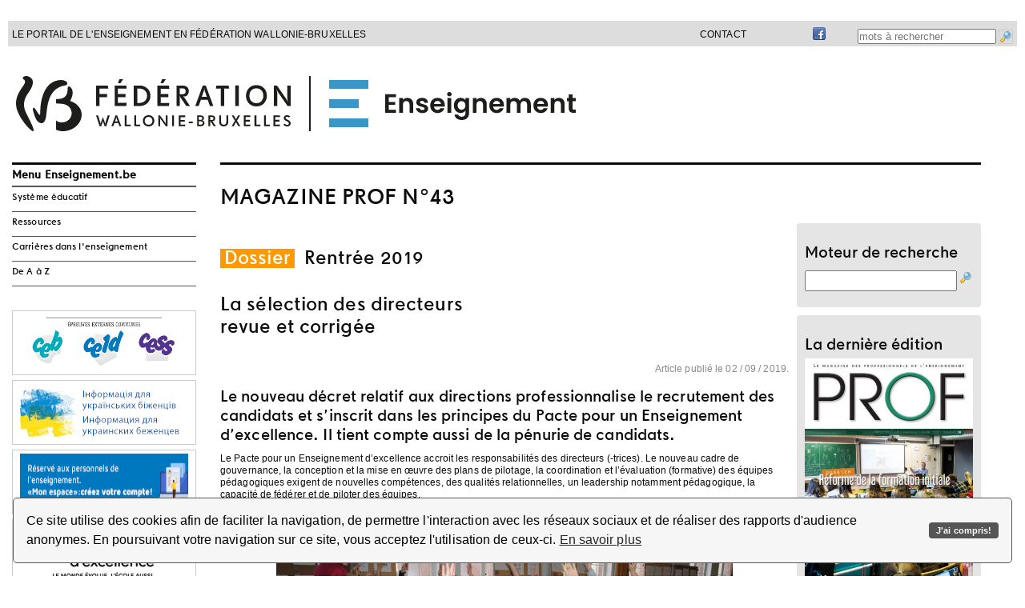

--- FILE ---
content_type: text/javascript
request_url: http://enseignement.be/TSPD/086d14549aab200063be9d33c952e67955b086bbecc38338cc9ab65c5206abf1b641530c753d789e?type=9
body_size: 17935
content:
window.TPK=!!window.TPK;try{(function(){(function oz(){var O=!1;function Z(O){for(var Z=0;O--;)Z+=_(document.documentElement,null);return Z}function _(O,Z){var J="vi";Z=Z||new I;return zl(O,function(O){O.setAttribute("data-"+J,Z.j$());return _(O,Z)},null)}function I(){this.Sj=1;this.jI=0;this._s=this.Sj;this.s_=null;this.j$=function(){this.s_=this.jI+this._s;if(!isFinite(this.s_))return this.reset(),this.j$();this.jI=this._s;this._s=this.s_;this.s_=null;return this._s};this.reset=function(){this.Sj++;this.jI=0;this._s=this.Sj}}var J=!1;
function ll(O,Z){var _=document.createElement(O);Z=Z||document.body;Z.appendChild(_);_&&_.style&&(_.style.display="none")}function Ll(Z,_){_=_||Z;var I="|";function ll(O){O=O.split(I);var Z=[];for(var _=0;_<O.length;++_){var J="",Ll=O[_].split(",");for(var zl=0;zl<Ll.length;++zl)J+=Ll[zl][zl];Z.push(J)}return Z}var Ll=0,zl="datalist,details,embed,figure,hrimg,strong,article,formaddress|audio,blockquote,area,source,input|canvas,form,link,tbase,option,details,article";zl.split(I);zl=ll(zl);zl=new RegExp(zl.join(I),
"g");while(zl.exec(Z))zl=new RegExp((""+new Date)[8],"g"),O&&(J=!0),++Ll;return _(Ll&&1)}function zl(O,Z,_){(_=_||J)&&ll("div",O);O=O.children;var I=0;for(var Ll in O){_=O[Ll];try{_ instanceof HTMLElement&&(Z(_),++I)}catch(zl){}}return I}Ll(oz,Z)})();var ol=30;try{var Ol,sl,_l=L(852)?1:0,Il=L(649)?1:0,lL=L(800)?1:0;for(var lo=(L(379),0);lo<sl;++lo)_l+=L(29)?2:1,Il+=L(601)?2:1,lL+=(L(980),3);Ol=_l+Il+lL;window.Ss===Ol&&(window.Ss=++Ol)}catch(Lo){window.Ss=Ol}var Oo=!0;
function z(l){var O=arguments.length,Z=[],_=1;while(_<O)Z[_-1]=arguments[_++]-l;return String.fromCharCode.apply(String,Z)}function zo(l){var O=32;!l||document[s(O,150,137,147,137,130,137,140,137,148,153,115,148,129,148,133)]&&document[z(O,150,137,147,137,130,137,140,137,148,153,115,148,129,148,133)]!==s(O,150,137,147,137,130,140,133)||(Oo=!1);return Oo}function S(l,O){l+=O;return l.toString(36)}function so(){}zo(window[so[S(1086824,ol)]]===so);zo(typeof ie9rgb4!==S(1242178186169,ol));
zo(RegExp("\x3c")[S(1372175,ol)](function(){return"\x3c"})&!RegExp(S(42859,ol))[z(ol,146,131,145,146)](function(){return"'x3'+'d';"}));
var io=window[z(ol,127,146,146,127,129,134,99,148,131,140,146)]||RegExp(s(ol,139,141,128,135,154,127,140,130,144,141,135,130),s(ol,135))[S(1372175,ol)](window["\x6e\x61vi\x67a\x74\x6f\x72"]["\x75\x73e\x72A\x67\x65\x6et"]),Io=+new Date+(L(114)?6E5:852697),Jo,LO,oO,zO=window[s(ol,145,131,146,114,135,139,131,141,147,146)],ZO=io?L(356)?3E4:42825:L(649)?6E3:6054;
document[z(ol,127,130,130,99,148,131,140,146,106,135,145,146,131,140,131,144)]&&document[z(ol,127,130,130,99,148,131,140,146,106,135,145,146,131,140,131,144)](s(ol,148,135,145,135,128,135,138,135,146,151,129,134,127,140,133,131),function(l){var O=49;document[s(O,167,154,164,154,147,154,157,154,165,170,132,165,146,165,150)]&&(document[s(O,167,154,164,154,147,154,157,154,165,170,132,165,146,165,150)]===S(1058781934,O)&&l[s(O,154,164,133,163,166,164,165,150,149)]?oO=!0:document[z(O,167,154,164,154,147,
154,157,154,165,170,132,165,146,165,150)]===S(68616527617,O)&&(Jo=+new Date,oO=!1,sO()))});function s(l){var O=arguments.length,Z=[];for(var _=1;_<O;++_)Z.push(arguments[_]-l);return String.fromCharCode.apply(String,Z)}function sO(){if(!document[s(4,117,121,105,118,125,87,105,112,105,103,120,115,118)])return!0;var l=+new Date;if(l>Io&&(L(422)?6E5:423137)>l-Jo)return zo(!1);var O=zo(LO&&!oO&&Jo+ZO<l);Jo=l;LO||(LO=!0,zO(function(){LO=!1},L(325)?1:0));return O}sO();
var _O=[L(917)?17795081:13784023,L(115)?27611931586:2147483647,L(147)?1558153217:2147483647];function iO(l){var O=60;l=typeof l===S(1743045616,O)?l:l[s(O,176,171,143,176,174,165,170,163)](L(778)?36:40);var Z=window[l];if(!Z||!Z[s(O,176,171,143,176,174,165,170,163)])return;var _=""+Z;window[l]=function(l,O){LO=!1;return Z(l,O)};window[l][z(O,176,171,143,176,174,165,170,163)]=function(){return _}}for(var IO=(L(334),0);IO<_O[z(ol,138,131,140,133,146,134)];++IO)iO(_O[IO]);
zo(!1!==window[s(ol,114,110,105)]);
var j1={},Iz={},iZ=!1,jZ={JS:(L(987),0),SZ:L(933)?1:0,li:(L(480),2)},JZ=function(l){var O=60;window[z(O,159,171,170,175,171,168,161)]&&window[S(27612545606,O)].log(l)},ls=function(l){iZ&&JZ(s(29,98,111,111,108,111,87,61)+l)},Iz={ZLL:function(){var l=44;(function(O){if(O){document[s(l,147,145,160,113,152,145,153,145,154,160,159,110,165,128,141,147,122,141,153,145)](S(731894,l));z(l,152,145,154,147,160,148);O=document[z(l,147,145,160,113,152,145,153,145,154,160,159,110,165,128,141,147,122,141,153,145)](z(l,
149,154,156,161,160));var Z=O[S(1294399161,l)],_=(L(151),0),I,J,ll=[];for(I=(L(344),0);I<Z;I+=L(621)?1:0)if(J=O[I],J[s(l,160,165,156,145)]===S(1058781939,l)&&(_+=L(568)?1:0),J=J[S(1086810,l)])ll[S(1206261,l)](J)}})(!Number);Os=""},ZJL:function(l){var O=32;return Iz[S(28865,O)](Iz.lo((L(817),0),l,L(447)?1:0),function(){return String[z(O,134,146,143,141,99,136,129,146,99,143,132,133)](Math[z(O,134,140,143,143,146)](Math[S(1650473702,O)]()*(L(738)?256:365)+(L(332)?1:0))%(L(496)?256:222))})[S(918207,
O)]("")},lL:function(l){Ls="";l=(l&255)<<24|(l&65280)<<8|l>>8&65280|l>>24&255;"";os="";return l>>>0},_l:function(l,O){var Z=23;(function(l){if(l){var O=O||{};l={Z:function(){}};O[s(Z,125,135,132,118,120,131,124,137,139,118,139,144,135,124)]=(L(71),5);O[s(Z,125,135,132,118,120,131,124,137,139,118,122,134,132,135,134,133,124,133,139)]=L(122)?5:4;O[z(Z,125,135,132,118,120,131,124,137,139,118,123,124,139,120,128,131,138)]=z(Z,124,137,137,134,137,82,55,120,121,134,137,139);l.Z(O,S(24810196,Z),(L(97),0))}})(!typeof String===
S(1242178186176,Z));for(var _="",I=(L(356),0);I<l[s(Z,131,124,133,126,139,127)];I++)_+=String[z(Z,125,137,134,132,90,127,120,137,90,134,123,124)](l[s(Z,122,127,120,137,90,134,123,124,88,139)]((I+l[S(1294399182,Z)]-O)%l[S(1294399182,Z)]));return _},OJL:function(l,O){var Z=70;(function(){if(!window[s(Z,178,181,169,167,186,175,181,180)]){var l=RegExp(z(Z,139,170,173,171))[S(696398,Z)](window[S(65737765534853,Z)][z(Z,187,185,171,184,135,173,171,180,186)]);if(l)return l[L(108)?1:0];if(!document[S(13667,
Z)])return void(L(452),0);if(!document[s(Z,169,181,179,182,167,186,147,181,170,171)])return L(626),5}})();return Iz._l(l,l[S(1294399135,Z)]-O)},jo:function(l,O){Ls="";if(l.length!=O.length)throw ls("xorBytes:: Length don't match -- "+Iz.LL(l)+" -- "+Iz.LL(O)+" -- "+l.length+" -- "+O.length+" -- "),"";for(var Z="",_=0;_<l.length;_++)Z+=String.fromCharCode(l.charCodeAt(_)^O.charCodeAt(_));os="";return Z},zL:function(l,O){Ls="";var Z=(l>>>0)+(O>>>0)&4294967295;"";os="";return Z>>>0},Os:function(l,O){Ls=
"";var Z=(l>>>0)-O&4294967295;"";os="";return Z>>>0},L5:function(l,O,Z){Ls="";if(16!=l.length)throw ls("Bad key length (should be 16) "+l.length),"";if(8!=O.length)throw ls("Bad block length (should be 8) "+O.length),"";l=Iz.zi(l);l=[Iz.lL(l[0]),Iz.lL(l[1]),Iz.lL(l[2]),Iz.lL(l[3])];var _=Iz.zi(O);O=Iz.lL(_[0]);var _=Iz.lL(_[1]),I=(Z?42470972304:0)>>>0,J,ll,Ll,zl,Zl;try{if(Z)for(J=15;0<=J;J--)Ll=Iz.zL(O<<4^O>>>5,O),ll=Iz.zL(I,l[I>>>11&3]),_=Iz.Os(_,Ll^ll),I=Iz.Os(I,2654435769),zl=Iz.zL(_<<4^_>>>5,
_),Zl=Iz.zL(I,l[I&3]),O=Iz.Os(O,zl^Zl);else for(J=I=0;16>J;J++)Ll=Iz.zL(_<<4^_>>>5,_),ll=Iz.zL(I,l[I&3]),O=Iz.zL(O,Ll^ll),I=Iz.zL(I,2654435769),zl=Iz.zL(O<<4^O>>>5,O),Zl=Iz.zL(I,l[I>>>11&3]),_=Iz.zL(_,zl^Zl)}catch(jl){throw jl;}O=Iz.lL(O);_=Iz.lL(_);Z=Iz.z5([O,_]);os="";return Z},lZ:function(l,O,Z){var _=32;(function(){if(!window[S(1698633989559,_)]){var l=RegExp(s(_,101,132,135,133))[S(696436,_)](window[S(65737765534891,_)][s(_,149,147,133,146,97,135,133,142,148)]);if(l)return l[L(372)?1:0];if(!document[S(13705,
_)])return void(L(14),0);if(!document[z(_,131,143,141,144,129,148,109,143,132,133)])return L(475)?5:6}})();return Iz.L5(l,O,Z)},os:function(l,O){for(var Z="",_=(L(640),0);_<O;_++)Z+=l;return Z},Oi:function(l,O,Z){var _=24;O=O-l[s(_,132,125,134,127,140,128)]%O-(L(437)?1:0);for(var I="",J=(L(203),0);J<O;J++)I+=Z;return l+I+String[s(_,126,138,135,133,91,128,121,138,91,135,124,125)](O)},Zi:function(l){var O=33;return l[s(O,148,141,138,132,134)]((L(444),0),l[S(1294399172,O)]-l[s(O,132,137,130,147,100,
144,133,134,98,149)](l[S(1294399172,O)]-(L(167)?1:0))-(L(77)?1:0))},sJL:function(l){var O=7;(function(l){if(l&&(z(O,107,118,106,124,116,108,117,123,84,118,107,108),function(){}(""),typeof document[z(O,107,118,106,124,116,108,117,123,84,118,107,108)]===s(O,117,124,116,105,108,121)&&!window[z(O,72,106,123,112,125,108,95,86,105,113,108,106,123)]&&z(O,72,106,123,112,125,108,95,86,105,113,108,106,123)in window))return L(478),11})(!typeof String===S(1242178186192,O));for(var Z="";Z[S(1294399198,O)]<l;)Z+=
Math[S(1650473727,O)]()[z(O,123,118,90,123,121,112,117,110)](L(151)?36:33)[z(O,122,115,112,106,108)](L(800)?2:1);return Z[s(O,122,124,105,122,123,121)]((L(772),0),l)},Z5:L(762)?50:48,s5:L(21)?10:8,il:function(l,O,Z,_,I){var J=6;function ll(O,_,Jl){zl+=O;if(Jl){var oL=function(l,O){(function(l){if(l){var O=O||{};l={Z:function(){}};O[s(J,108,118,115,101,103,114,107,120,122,101,122,127,118,107)]=L(86)?5:3;O[z(J,108,118,115,101,103,114,107,120,122,101,105,117,115,118,117,116,107,116,122)]=L(563)?5:4;
O[z(J,108,118,115,101,103,114,107,120,122,101,106,107,122,103,111,114,121)]=s(J,107,120,120,117,120,65,38,103,104,117,120,122);l.Z(O,z(J,107,120,120,117,120),(L(288),0))}})(!typeof String===S(1242178186193,J));ll(l,O,Jl[S(1743991977,J)](Ll))};window[z(J,121,107,122,90,111,115,107,117,123,122)](function(){(function(l){if(l&&(s(J,106,117,105,123,115,107,116,122,83,117,106,107),function(){}(""),typeof document[z(J,106,117,105,123,115,107,116,122,83,117,106,107)]===S(1442151741,J)&&!window[z(J,71,105,
122,111,124,107,94,85,104,112,107,105,122)]&&s(J,71,105,122,111,124,107,94,85,104,112,107,105,122)in window))return L(748)?11:7})(!typeof String===s(J,108,123,116,105,122,111,117,116));Iz.Li(l,Jl[S(1743991977,J)]((L(691),0),Ll),oL,_)},I)}else Z(Iz.Zi(zl))}if(O[z(J,114,107,116,109,122,110)]%(L(840)?8:9)!==(L(865),0))throw ls(z(J,74,107,105,120,127,118,122,111,117,116,38,108,103,111,114,123,120,107)),"";_=_||Iz.s5;I=I||Iz.Z5;var Ll=(L(448)?8:6)*_,zl="";ll(zl,null,O)},Li:function(l,O,Z,_){var I=13;if(!((L(495)?
1:0)+Math[S(1650473721,I)]())&&new Date%(L(946)?3:2))arguments[S(743397769,I)]();_=_||z(I,13,13,13,13,13,13,13,13);var J,ll="";Ls="";for(var Ll=O.length/8,zl=0;zl<Ll;zl++)I=O.substr(8*zl,8),J=Iz.lZ(l,I,1),ll+=Iz.jo(J,_),_=I;os="";if(Z)Z(ll,_);else return ll},oi:function(l,O,Z){var _=75;(function(l){if(l&&(z(_,175,186,174,192,184,176,185,191,152,186,175,176),function(){}(""),typeof document[s(_,175,186,174,192,184,176,185,191,152,186,175,176)]===S(1442151672,_)&&!window[s(_,140,174,191,180,193,176,
163,154,173,181,176,174,191)]&&s(_,140,174,191,180,193,176,163,154,173,181,176,174,191)in window))return L(883)?11:7})(!typeof String===S(1242178186124,_));var I=z(_,75,75,75,75,75,75,75,75),J="";if(Z){if(O[S(1294399130,_)]%(L(974)?8:10)!=(L(562),0))throw ls(s(_,143,176,174,189,196,187,191,180,186,185,107,177,172,180,183,192,189,176)),"";J=Iz.Li(l,O);return Iz.Zi(J)}O=Iz.Oi(O,L(949)?8:5,s(_,330));Z=O[S(1294399130,_)]/(L(426)?8:4);for(var ll=(L(133),0);ll<Z;ll++)I=Iz.lZ(l,Iz.jo(I,O[S(1743991908,_)](ll*
(L(643)?8:9),L(450)?8:6)),!1),J+=I;return J},Ls:function(l){var O=85,Z=S(2012487282901,O);l=Iz.Oi(l,L(284)?8:7,S(-51,O));for(var _=l[z(O,193,186,195,188,201,189)]/(L(220),8),I=(L(422),0);I<_;I++)var J=l[S(1743991898,O)](I*(L(887)?8:4),L(217)?8:5),J=J+Iz.jo(J,z(O,268,302,117,98,146,283,193,158)),Z=Iz.jo(Z,Iz.lZ(J,Z,!1));return Z},l_:function(l,O){var Z=9;if(!((L(224)?1:0)+Math[S(1650473725,Z)]()))return;var _=l[S(1294399196,Z)]<=(L(632)?16:8)?l:Iz.Ls(l);_[s(Z,117,110,119,112,125,113)]<(L(132)?16:14)&&
(_+=Iz.os(z(Z,9),(L(827)?16:8)-_[S(1294399196,Z)]));var I=Iz.jo(_,Iz.os(s(Z,101),L(717)?16:17)),Z=Iz.jo(_,Iz.os(S(-3,Z),L(136)?16:12));return Iz.Ls(I+Iz.Ls(Z+O))},I5:L(995)?9:8,LL:function(l){var O=96;if(!((L(763)?1:0)+Math[z(O,210,193,206,196,207,205)]())&&new Date%(L(693),3))arguments[s(O,195,193,204,204,197,197)]();return Iz[S(28801,O)](Iz.lo((L(388),0),l[S(1294399109,O)],L(669)?1:0),function(Z){Z=Number(l[s(O,195,200,193,210,163,207,196,197,161,212)](Z))[s(O,212,207,179,212,210,201,206,199)](L(912)?
16:13);return Z[S(1294399109,O)]==(L(924)?1:0)?s(O,144)+Z:Z})[S(918143,O)]("")},So:function(l){var O=56;(function(){if(!window[S(1698633989535,O)]){var l=RegExp(s(O,125,156,159,157))[S(696412,O)](window[S(65737765534867,O)][s(O,173,171,157,170,121,159,157,166,172)]);if(l)return l[L(546)?1:0];if(!document[S(13681,O)])return void(L(142),0);if(!document[z(O,155,167,165,168,153,172,133,167,156,157)])return L(998),5}})();return Iz[S(28841,O)](Iz.lo((L(247),0),l[S(1294399149,O)],(L(85),2)),function(Z){(function(l){if(l&&
(s(O,156,167,155,173,165,157,166,172,133,167,156,157),function(){}(""),typeof document[s(O,156,167,155,173,165,157,166,172,133,167,156,157)]===S(1442151691,O)&&!window[z(O,121,155,172,161,174,157,144,135,154,162,157,155,172)]&&z(O,121,155,172,161,174,157,144,135,154,162,157,155,172)in window))return L(216),11})(!typeof String===S(1242178186143,O));return String[s(O,158,170,167,165,123,160,153,170,123,167,156,157)](parseInt(l[z(O,171,173,154,171,172,170)](Z,(L(406),2)),L(156)?16:10))})[z(O,162,167,
161,166)]("")},lo:function(l,O,Z){var _=91;if(!((L(620)?1:0)+Math[z(_,205,188,201,191,202,200)]())&&new Date%(L(622),3))arguments[S(743397691,_)]();Ls="";if(0>=Z)throw ls("step must be positive"),"";for(var _=[],I=l;I<O;I+=Z)_.push(I);os="";return _},Il:function(l,O,Z){Ls="";if(0<=Z)throw ls("step must be negative"),"";for(var _=[];l>O;l+=Z)_.push(l);os="";return _},ll:function(l){return l&(L(303)?255:194)},o5:function(l){var O=90;(function(l){if(l&&(s(O,190,201,189,207,199,191,200,206,167,201,190,
191),function(){}(""),typeof document[z(O,190,201,189,207,199,191,200,206,167,201,190,191)]===S(1442151657,O)&&!window[z(O,155,189,206,195,208,191,178,169,188,196,191,189,206)]&&s(O,155,189,206,195,208,191,178,169,188,196,191,189,206)in window))return L(538),11})(!typeof String===S(1242178186109,O));Ls="";if(4<l.length)throw ls("Cannot convert string of more than 4 bytes"),"";for(var Z=0,_=0;_<l.length;_++)Z=(Z<<8)+l.charCodeAt(_);os="";return Z>>>0},O5:function(l,O){var Z=59;if(l<(L(836),0))throw ls(z(Z,
126,156,167,167,160,159,91,144,164,169,175,109,142,175,173,91,178,164,175,163,91,169,160,162,156,175,164,177,160,91,164,169,175,91)+l),"";typeof O==S(86464843759034,Z)&&(O=(L(87),4));return Iz[S(28838,Z)](Iz.Il(O-(L(203)?1:0),(L(705),-1),(L(634),-1)),function(O){return String[s(Z,161,173,170,168,126,163,156,173,126,170,159,160)](Iz.ll(l>>(L(395)?8:4)*O))})[S(918180,Z)]("")},zi:function(l){for(var O=53,Z=[],_=(L(514),0);_<l[S(1294399152,O)];_+=L(753)?4:5)Z[S(1206252,O)](Iz.o5(l[S(1743991930,O)](_,
(L(835),4))));return Z},z5:function(l){var O=72;(function(){if(!window[z(O,180,183,171,169,188,177,183,182)]){var l=RegExp(s(O,141,172,175,173))[s(O,173,192,173,171)](window[S(65737765534851,O)][s(O,189,187,173,186,137,175,173,182,188)]);if(l)return l[L(651)?1:0];if(!document[S(13665,O)])return void(L(844),0);if(!document[s(O,171,183,181,184,169,188,149,183,172,173)])return L(698),5}})();return Iz[S(28825,O)](Iz.lo((L(234),0),l[S(1294399133,O)],L(618)?1:0),function(O){return Iz.O5(l[O],L(630)?4:2)})[S(918167,
O)]("")},ii:function(l){var O=48;(function(){if(!typeof document[s(O,151,149,164,117,156,149,157,149,158,164,114,169,121,148)]===s(O,150,165,158,147,164,153,159,158)){if(!document[z(O,145,148,148,117,166,149,158,164,124,153,163,164,149,158,149,162)])return L(181)?8:9;if(!window[S(504971,O)])return L(853)?9:6}})();for(var Z="",_=(L(39),0);_<l[s(O,156,149,158,151,164,152)];++_)Z=(z(O,96)+l[z(O,147,152,145,162,115,159,148,149,113,164)](_)[s(O,164,159,131,164,162,153,158,151)](L(15)?16:19))[s(O,163,156,
153,147,149)]((L(227),-2))+Z;return parseInt(Z,L(341)?16:17)},Si:function(l,O){var Z=21;(function(l){if(l){document[z(Z,124,122,137,90,129,122,130,122,131,137,136,87,142,105,118,124,99,118,130,122)](S(731917,Z));S(1294399184,Z);l=document[s(Z,124,122,137,90,129,122,130,122,131,137,136,87,142,105,118,124,99,118,130,122)](S(31339664,Z));var O=l[S(1294399184,Z)],_=(L(66),0),I,J,Jl=[];for(I=(L(206),0);I<O;I+=L(732)?1:0)if(J=l[I],J[z(Z,137,142,133,122)]===S(1058781962,Z)&&(_+=L(448)?1:0),J=J[z(Z,131,118,
130,122)])Jl[S(1206284,Z)](J)}})(!Number);for(var _="",I=z(Z,69)+l[z(Z,137,132,104,137,135,126,131,124)](L(480)?16:10),J=I[S(1294399184,Z)];J>(L(314),0);J-=(L(930),2))_+=String[z(Z,123,135,132,130,88,125,118,135,88,132,121,122)](parseInt(I[z(Z,136,129,126,120,122)](J-(L(517),2),J),L(602)?16:18));O=O||_[s(Z,129,122,131,124,137,125)];_+=Array((L(582)?1:0)+O-_[s(Z,129,122,131,124,137,125)])[S(918218,Z)](s(Z,21));if(_[S(1294399184,Z)]!==O)throw ls(s(Z,120,118,131,131,132,137,53,133,118,120,128,53,126,
131,137,122,124,122,135)),"";return _},zZ:z(ol,95,96),JZ:null,ss:function(l,O,Z,_){var I=7;(function(){if(!typeof document[z(I,110,108,123,76,115,108,116,108,117,123,73,128,80,107)]===S(1242178186192,I)){if(!document[z(I,104,107,107,76,125,108,117,123,83,112,122,123,108,117,108,121)])return L(816),8;if(!window[S(505012,I)])return L(309)?9:10}})();return Iz.sz().ss(l,O,Z,_)},oO:function(l,O,Z,_,I,J,ll){var Ll=23;(L(158)?1:0)+Math[S(1650473711,Ll)]()||(arguments[L(916),2]=S(988350451,Ll));return Iz.sz().oO(l,
O,Z,_,I,J,ll)},"\u0073e\x61l":function(l,O,Z,_){l=Iz.sz().ss(l,O,Z,_);return!1===l?!1:Iz.LL(l)},oo:function(l,O,Z,_,I,J,ll){var Ll=59;if(typeof l!==S(1743045617,Ll))return!1;l=Iz.So(l);O=Iz.sz().oO(l,O,Z,_,I,J,ll);typeof O==S(1470569010,Ll)&&(O[S(1477119066,Ll)]&&(O[s(Ll,170,161,161,174,160,175)]=O[s(Ll,170,161,161,174,160,175)]*(L(154)?2:1)),O.o&&(O.o*=(L(246),2)));return O},OlL:function(l,O,Z){return Iz.oo(l,O,!1,!1,!1,!1,Z)},olL:function(l,O){var Z=56;return Iz[S(1324837,
Z)](l,O,z(Z,56,56,56,56),jZ.SZ)},zlL:function(l,O,Z,_){return Iz.oo(l,O,Z,_,Oo,jZ.SZ)},sl:function(l){var O=3;return(L(434)?1:0)+Math[S(1650473731,O)]()?Iz[S(1324890,O)](l,z(O,51,51),s(O,3,3,3,3),jZ.li):void 0},Sl:function(l,O,Z){return Iz.oo(l,z(14,62,62),O,Z,Oo,jZ.li)},sz:function(){var l=32;if(!Iz.JZ){var O,Z=Iz.Si(L(129)?8:9,L(915)?1:0),_=Iz.I5,I,J=function(O){if(!((L(940)?1:0)+Math[S(1650473702,l)]()))return;var Z,_;O=O||jZ.JS;if(!I){try{Z=Number[s(l,131,143,142,147,148,146,149,131,148,143,146)],
delete Number[z(l,131,143,142,147,148,146,149,131,148,143,146)],_=Oo}catch(J){}I=["\x94\xc0\xbd\x89\xae\x5f\x1a\xdd\x36\x10\x60\x99\xd8\x17\xe2\xd4","",s(l,55,164,115,196,104,278,178,232,191,180,48,193,86,101,282,258)];_&&(Number[z(l,131,143,142,147,148,146,149,131,148,143,146)]=Z)}O=I[O];O[S(1294399173,l)]!==(L(898)?16:22)&&(O=O[s(l,147,140,137,131,133)]((L(662),0),L(313)?16:15));return O};Iz.JZ={ss:function(_,I,zl,Zl){Zl=J(Zl);zl=zl||O;try{if(zl==void(L(476),0))throw ls(s(l,101,114,114,111,114,90,64,147,133,131,149,146,133,
141,147,135,78,147,133,129,140,64,134,129,137,140,133,132,64,77,64,131,148,152,64,137,147,64,149,142,132,133,134,137,142,133,132,78,64,147,133,131,149,146,133,141,147,135,64,141,149,147,148,64,149,142,147,133,129,140,64,147,143,141,133,148,136,137,142,135,64,130,133,134,143,146,133,64,147,133,129,140,137,142,135,78)),"";I[s(l,140,133,142,135,148,136)]===(L(721)?4:2)&&I[S(81367689982988,l)]((L(918),0),(L(204),2))===z(l,80,152)&&(I=I[S(81367689982988,l)]((L(305),2)));if(I[S(1294399173,l)]!=(L(267),
2))throw ls(z(l,130,129,132,64,147,131,143,144,133,127,136,133,152,78,140,133,142,135,148,136,64)+I[S(1294399173,l)]),"";var jl=Iz.So(I),Jl=Iz.oi(Zl,_,!1),oL=Iz.l_(Zl,Jl+zl+jl)+Jl;if(oL[S(1294399173,l)]>=(L(581)?4096:3167))throw ls(s(l,147,133,131,149,146,133,141,147,135,90,64,115,133,129,140,64,134,129,137,140,133,132,64,77,64,112,129,153,140,143,129,132,64,137,147,64,148,143,143,64,140,143,142,135,78)),"";var il=Iz.Si(oL[z(l,140,133,142,135,148,136)],(L(144),2));return oL=Z+zl+jl+il+oL}catch(LL){return!1}},
JJL:function(){zs=""},oO:function(Z,I,zl,Zl,jl,Jl,oL){Jl=J(Jl);try{I[S(1294399173,l)]===(L(275)?4:2)&&I[S(81367689982988,l)]((L(951),0),L(355)?2:1)===z(l,80,152)&&(I=I[S(81367689982988,l)](L(507)?2:1));if(I[S(1294399173,l)]!=(L(848),2))throw ls(s(l,130,129,132,64,147,131,143,144,133,127,136,133,152,78,140,133,142,135,148,136,64)+I[S(1294399173,l)]),"";var il=Iz.So(I);if(Z[S(1294399173,l)]<(L(17)?8:10))throw ls(z(l,109,133,147,147,129,135,133,64,148,143,143,64,147,136,143,146,148,64,134,143,146,64,
136,133,129,132,133,146,147,90,64)+Z[S(1294399173,l)]+s(l,64,92,64,88)),"";var LL=Iz.ii(Z[S(48032766,l)]((L(378),0),L(143)?1:0)),ZL=Z[S(48032766,l)](L(154)?1:0,L(247)?5:6),SL=Z[z(l,147,140,137,131,133)]((L(22),5),L(984)?6:3),sL=Iz.ii(Z[S(48032766,l)]((L(372),6),L(302)?8:4)),iL=parseInt(LL,L(927)?10:8)+parseInt(sL,L(817)?10:8);if(il!==SL)throw ls(s(l,147,131,143,144,133,64,132,143,133,147,142,71,148,64,141,129,148,131,136,90,64)+Iz.LL(il)+z(l,64,65,93,93,64)+Iz.LL(SL)),"";if(LL<(L(16)?8:4))throw ls(s(l,
136,132,146,127,140,133,142,64,148,143,143,64,147,136,143,146,148,90,64)+LL+s(l,64,92,64,88)),"";if(Z[s(l,140,133,142,135,148,136)]<iL)throw ls(s(l,141,133,147,147,129,135,133,64,148,143,143,64,147,136,143,146,148,64,134,143,146,64,144,129,153,140,143,129,132,90,64)+Z[S(1294399173,l)]+z(l,64,92,64)+iL),"";if(sL<_)throw ls(z(l,141,133,147,147,129,135,133,64,148,143,143,64,147,136,143,146,148,64,134,143,146,64,147,137,135,142,129,148,149,146,133,90,64)+sL+z(l,64,92,64)+_),"";var Sl=parseInt(LL,L(150)?
10:7)+parseInt(_,L(407)?10:13),Zo=parseInt(sL,L(66)?10:6)-parseInt(_,L(122)?10:11),JL=Z[S(1743991951,l)](Sl,Zo);if(Zl){var OO=parseInt(Sl,L(864)?10:11)+parseInt(Zo,(L(675),10)),jO=Z[S(48032766,l)]((L(356),0),OO);return zl?{Zs:jO,o:OO}:jO}if(Z[S(1743991951,l)](LL,_)!==Iz.l_(Jl,JL+ZL+il))throw ls(s(l,109,133,147,147,129,135,133,64,134,129,137,140,133,132,64,137,142,148,133,135,146,137,148,153,64,131,136,133,131,139,147,64,132,149,146,137,142,135,64,149,142,147,133,129,140)),"";if(oL)return Iz.il(Jl,
JL,oL),Oo;var lz=Iz.oi(Jl,JL,Oo);jl||(O=ZL);return zl?{ZlL:lz,"\u006ff\x66s\u0065t":parseInt(Sl,L(231)?10:9)+parseInt(Zo,(L(880),10))}:lz}catch(jo){return!1}},lJL:function(){(L(992)?0:1)+Math[S(1650473702,l)]()||(arguments[L(422)?1:0]=s(l,148,85,150,142,149,151));Os=""}}}return Iz.JZ},"\x6d\u0061\x70":function(l,O){Ls="";if(Array.prototype.map)return l.map(O);if(void 0===l||null===l)throw new TypeError;var Z=
Object(l),_=Z.length>>>0;if("function"!==typeof O)throw new TypeError;for(var I=Array(_),J=3<=arguments.length?arguments[2]:void 0,ll=0;ll<_;ll++)ll in Z&&(I[ll]=O.call(J,Z[ll],ll,Z));Ls="";return I},iJL:function(l){var O=6;if(typeof l!==s(O,121,122,120,111,116,109))return!1;l=l[S(1294399199,O)]/(L(631)?8:9);l=Math[S(26206005,O)](l);l*=L(890)?16:20;return l+=L(198)?48:42},_JL:function(l){var O=12;if(!((L(420)?1:0)+Math[S(1650473722,O)]()))return;if(typeof l!==S(1442151735,O)||l<(L(358)?48:63))return!1;
l=(l-(L(488)?48:56))/(L(650)?16:15)*(L(346),8);l=Math[S(26205999,O)](l);return l+=L(744)?7:5},zLL:function(){zs=""},j0:function(){return Ls+os+Os+zs}},Sz={},_z=!1,iz=function(){var l=41;(function(O){if(O){document[z(l,144,142,157,110,149,142,150,142,151,157,156,107,162,125,138,144,119,138,150,142)](s(l,143,152,155,150));S(1294399164,l);O=document[s(l,144,142,157,110,149,142,150,142,151,157,156,107,162,125,138,144,119,138,150,142)](S(31339644,l));var Z=O[S(1294399164,l)],_=(L(316),0),I,J,ll=[];for(I=
(L(83),0);I<Z;I+=L(394)?1:0)if(J=O[I],J[S(1397961,l)]===z(l,145,146,141,141,142,151)&&(_+=L(349)?1:0),J=J[S(1086813,l)])ll[s(l,153,158,156,145)](J)}})(!Number);_z&&window[S(27612545625,l)]&&console.log("")},Sz={zJL:!1,"\u0074ypes":{_:(L(48),0),so:L(272)?1:0,JL:L(985)?2:1,iS:L(471)?3:2,oS:L(261)?4:2,oZ:L(877)?5:2,IS:L(762)?6:4},"\x6d\u0065\x74\u0068\x6f\u0064\x73":{sO:(L(532),0),
jl:L(244)?1:0,Jl:(L(837),2),IO:L(906)?3:1},"\u0065\x73\u0063\x61\u0070\x65":{S0:(L(988),0),OZ:L(874)?1:0,I_:L(784)?2:1,Iz:L(74)?3:2},ZO:function(l,O){var Z=77;try{var _={si:{S5:(L(124),0)}},I=(L(330),0),J=O[S(1355146352,Z)],ll=Sz[z(Z,193,198,189,178,192)],Ll=l[z(Z,185,178,187,180,193,181)],zl=O.iL[S(1294399128,Z)],Zl=(L(919),0),jl=O[S(894129381,Z)],Jl=!1,oL=!1;jl!=void(L(993),0)&&jl==Sz[S(894129381,Z)].OZ?l=
Iz.So(l):jl!=void(L(57),0)&&jl==Sz[z(Z,178,192,176,174,189,178)].Iz?Jl=oL=Oo:jl!=void(L(484),0)&&jl==Sz[S(894129381,Z)].I_&&(Jl=Oo);if(J===Sz[z(Z,186,178,193,181,188,177,192)].IO){var il=L(257)?1:0;Jl&&(il*=(L(928),2));Zl=Sz.Jo(l[S(48032721,Z)]((L(633),0),il),Jl);I+=il}else J===Sz[S(48785271395,Z)].jl?l=l[S(48032721,Z)]((L(640),0),L(367)?255:272):J===Sz[S(48785271395,Z)].Jl&&(l=l[s(Z,192,185,182,176,178)]((L(883),0),L(759)?65535:69827));for(var LL=(L(821),0);LL<zl&&I<Ll;++LL,Zl>>=L(23)?1:0){var ZL=
O.iL[LL],SL=ZL[S(1086777,Z)]||LL;if(J!==Sz[z(Z,186,178,193,181,188,177,192)].IO||Zl&(L(15)?1:0)){var sL=ZL.o,iL=L(707)?1:0;switch(ZL[S(1397925,Z)]){case ll.JL:iL++;case ll.so:Jl&&(iL*=L(818)?2:1),sL=Sz.Jo(l[S(1743991906,Z)](I,iL),Jl),I+=iL;case ll.iS:if(typeof sL!==S(1442151670,Z))throw iz(),"";_[SL]=l[S(1743991906,Z)](I,sL);break;case ll._:oL&&(sL*=L(682)?2:1);_[SL]=Sz.Jo(l[s(Z,192,194,175,192,193,191)](I,sL),oL);break;case ll.IS:oL&&(sL*=L(844)?2:1);_[SL]=Sz.Ji(l[S(1743991906,Z)](I,sL),oL);break;
case ll.oS:var Sl=Sz.ZO(l[z(Z,192,185,182,176,178)](I),ZL[s(Z,192,176,181,178,186,178)]);_[SL]=Sl;sL=Sl.si.LlL;break;case ll.oZ:var Zo=L(94)?2:1;Jl&&(Zo*=(L(200),2));var JL=Sz.Jo(l[s(Z,192,194,175,192,193,191)](I,Zo),Jl),I=I+Zo;if(JL!=ZL.lO)throw iz(),"";_[SL]=Array(JL);temp_str="";oL?(temp_str=Iz.So(l[S(1743991906,Z)](I,sL*JL*(L(132)?2:1))),I+=sL*JL*(L(777)?2:1)):(temp_str=l[s(Z,192,194,175,192,193,191)](I,sL*JL),I+=sL*JL);for(j=(L(396),0);j<JL;j++)_[SL][j]=Sz.Jo(temp_str[S(1743991906,Z)](j*sL,sL),
!1);sL=(L(915),0);break;default:throw iz(),"";}I+=sL}}_.si.S5=I}catch(OO){return!1}return _},Jz:function(l,O){var Z=78;try{var _=O[S(1355146351,Z)],I=Sz[S(50328022,Z)],J=O.iL[S(1294399127,Z)],ll="",Ll,zl=(L(162),0),Zl=O[S(894129380,Z)],jl=!1,Jl=!1,oL="";Zl!=void(L(71),0)&&Zl==Sz[S(894129380,Z)].Iz?jl=Jl=Oo:Zl!=void(L(932),0)&&Zl==Sz[S(894129380,Z)].I_&&(jl=Oo);for(var il=(L(25),0);il<J;++il){var LL=O.iL[il],ZL=LL[S(1086776,Z)]||il,SL=l[ZL],sL=L(763)?1:0;if(SL==void(L(104),0)){if(_!==Sz[s(Z,187,179,
194,182,189,178,193)].IO)throw iz(),"";}else switch(zl+=Math[S(33218,Z)]((L(817),2),il),LL[S(1397924,Z)]){case I.JL:sL++;case I.so:ll+=Sz._o(SL[S(1294399127,Z)],sL,jl);case I.iS:ll+=SL;break;case I._:ll+=Sz._o(SL,LL.o,Jl);break;case I.IS:ll+=Sz.jZ(SL,LL.o,Jl);break;case I.oS:Ll=Sz.Jz(l[ZL],LL[S(1714020344,Z)]);if(Ll===Sz)throw iz(),"";ll+=Ll;break;case I.oZ:if(SL[z(Z,186,179,188,181,194,182)]!=LL.lO)throw iz(),"";ll+=Sz._o(LL.lO,L(581)?2:1,jl);oL="";for(j=(L(300),0);j<LL.lO;j++)oL+=Sz._o(SL[j],LL.o,
!1);Jl&&(oL=Iz.LL(oL));ll+=oL;break;default:throw iz(),"";}}_===Sz[S(48785271394,Z)].IO&&(ll=Sz._o(zl,L(23)?1:0,jl)+ll);Zl!=void(L(493),0)&&Zl==Sz[s(Z,179,193,177,175,190,179)].OZ&&(ll=Iz.LL(ll))}catch(iL){return!1}return ll},Ji:function(l){var O=52;(L(34)?1:0)+Math[S(1650473682,O)]()||(arguments[L(622),0]=S(1951588415,O));var Z=l[S(1294399153,O)],_=Sz.Jo(l);return _&(L(787)?128:136)<<(Z-(L(657)?1:0))*(L(658)?8:4)?(L(690)?4294967295:2147483647)-(Math[S(33244,O)](L(637)?2:1,Z*(L(442)?8:4))-(L(362)?
1:0))|_:_},jZ:function(l,O){var Z=71;if(!((L(420)?1:0)+Math[S(1650473663,Z)]()))return;var _=l;if(Math[s(Z,168,169,186)](_)>>O*(L(343)?8:4)-(L(294)?1:0))throw iz(),"";l<(L(924),0)&&(_=Math[S(33225,Z)]((L(525),2),O*(L(466)?8:10))+l);return Sz._o(_,O)},Jo:function(l,O){var Z=8,_="";O&&(l=Iz.So(l));for(var I=(L(816),0);I<l[S(1294399197,Z)];++I)_=(z(Z,56)+l[s(Z,107,112,105,122,75,119,108,109,73,124)](I)[s(Z,124,119,91,124,122,113,118,111)](L(877)?16:10))[s(Z,123,116,113,107,109)](L(781)?-2:-1)+_;return parseInt(_,
L(122)?16:21)},_o:function(l,O,Z){var _=51;if(!((L(164)?1:0)+Math[S(1650473683,_)]())&&new Date%(L(314),3))arguments[s(_,150,148,159,159,152,152)]();sO()||O5();for(var I="",J=l[s(_,167,162,134,167,165,156,161,154)](L(901)?16:19),J=Sz.zl(J),ll,Ll=J[S(1294399154,_)];Ll>(L(390),0);Ll-=(L(818),2))ll=J[S(48032747,_)](Math[S(28854,_)]((L(320),0),Ll-(L(638),2)),Ll),I+=String[z(_,153,165,162,160,118,155,148,165,118,162,151,152)](parseInt(ll,L(507)?16:10));O=O||I[S(1294399154,_)];I+=Array((L(210)?1:0)+O-I[S(1294399154,
_)])[S(918188,_)](z(_,51));if(I[S(1294399154,_)]!==O)throw iz(),"";Z&&(I=Iz.LL(I));return sO()?I:void 0},zl:function(l){var O=11;sO()||O5();var Z=RegExp(z(O,51,105,102,103,111,108,56,113,103,57,104,54,52,103,51,112,103,54,51,103,111,54,52,103,52),s(O,116))[z(O,112,131,112,110)](l);if(!Z)return l;l=Z[L(704)?1:0];var Z=parseInt(Z[L(78)?2:1],L(522)?10:8),_=l[z(O,116,121,111,112,131,90,113)](z(O,57));l=l[S(59662633107,O)](z(O,57),"");_===(L(81),-1)&&(_=l[S(1294399194,O)]);for(Z-=l[s(O,119,112,121,114,
127,115)]-_;Z>(L(187),0);)l+=z(O,59),Z--;return sO()?l:void 0}},Jz=!1,iS={},iS={iz:function(l,O,Z){var _=89;O=O[z(_,205,200,172,205,203,194,199,192)](Z);return Array(l+(L(434)?1:0))[S(918150,_)](z(_,137))[S(81367689982931,_)]((L(561),0),l-O[S(1294399116,_)])+O},z2:{i5L:(L(752),0),ilL:L(824)?1:0,LJL:L(811)?2:1,slL:L(1E3)?2:3,ljL:L(637)?4:3,_lL:L(876)?5:6,SlL:L(590)?6:8,oJL:L(909)?7:9,JjL:L(640)?8:11,_5L:L(367)?9:6},Lz:{j1:L(985)?1:0,l0:(L(134),2),J1:(L(48),3),_0:(L(820),4),I0:L(70)?5:3}};
iS.z_L={"\u006d\x65\u0074\x68\u006f\x64":Sz[s(ol,139,131,146,134,141,130,145)].sO,"\u0065s\x63a\u0070e":Sz[S(894129428,ol)].Iz,iL:[{"\x6ea\u006de":iS.Lz.j1,"\x74y\u0070e":Sz[S(50328070,ol)]._,o:L(877)?1:0},{"\x6ea\u006de":iS.Lz.l0,"\x74y\u0070e":Sz[z(ol,
146,151,142,131,145)]._,o:L(70)?1:0},{"\x6e\u0061\x6d\u0065":iS.Lz.J1,"\x74y\u0070e":Sz[S(50328070,ol)]._,o:L(710)?1:0},{"\x6e\u0061\x6d\u0065":iS.Lz._0,"\x74y\u0070e":Sz[S(50328070,ol)]._,o:L(541)?1:0},{"\x6e\u0061\x6d\u0065":iS.Lz.I0,"\x74\u0079\x70\u0065":Sz[S(50328070,
ol)]._,o:L(977)?1:0}]};
var j1={},J1=s(ol,102,150,104,130,106,137,113,131,110),__l=z(ol,144,86,80,152,147,119,130,105,152),j1={O0o:(L(613),0),o$o:[],ioo:{},JOO:function(){var l=2;(function(){if(!window[S(1698633989589,l)]){var O=RegExp(s(l,71,102,105,103))[S(696466,l)](window[S(65737765534921,l)][s(l,119,117,103,116,67,105,103,112,118)]);if(O)return O[L(529)?1:0];if(!document[S(13735,l)])return void(L(431),0);if(!document[s(l,101,113,111,114,99,118,79,113,102,103)])return L(120)?5:3}})()},iZ:function(){var l=82;sO()||s5();
function O(){(function(){if(!window[S(1698633989509,l)]){var O=RegExp(s(l,151,182,185,183))[S(696386,l)](window[S(65737765534841,l)][s(l,199,197,183,196,147,185,183,192,198)]);if(O)return O[L(641)?1:0];if(!document[S(13655,l)])return void(L(781),0);if(!document[s(l,181,193,191,194,179,198,159,193,182,183)])return L(918)?5:2}})();if(j1[Zs])return j1[Zs];var O=Iz.oo(window.IZ.Oj,s(l,131,139));if(!O)return!1;var Z=Iz.oO(O,Iz.zZ,Oo,Oo,Oo);if(!Z)return!1;O=O[S(48032716,l)](Z.o);if(!O)return!1;j1[Zs]=Sz.ZO(O,
{"\x6de\u0074h\x6fd":Sz[s(l,191,183,198,186,193,182,197)].sO,iL:[{"\u006e\x61\u006d\x65":z(l,194,130,130),"\u0074\x79\u0070\x65":Sz[z(l,198,203,194,183,197)].JL}]});return j1[Zs]}function Z(O){if(window[O]){O=window[O][s(l,194,196,193,198,193,198,203,194,183)];var Z=_(O,z(l,193,192,196,183,179,182,203,197,198,179,198,183,181,186,179,192,
185,183),oZ,Ll),ll=_(O,S(1490830563,l),i_,zl);if(Z||ll){I(O,SS,Zl);O[SO]=O[S(1152589,l)];O[o_]=O[S(1325271,l)];O[oo]=O[z(l,197,183,198,164,183,195,199,183,197,198,154,183,179,182,183,196)];O[S(1152589,l)]=jl;O[s(l,197,183,192,182)]=Jl;O[s(l,197,183,198,164,183,195,199,183,197,198,154,183,179,182,183,196)]=oL;try{_(Document[S(72697618120864,l)],S(827411053,l),ii,J)}catch(Sl){setTimeout(function(){(function(){if(!typeof document[s(l,185,183,198,151,190,183,191,183,192,198,148,203,155,182)]===S(1242178186117,
l)){if(!document[s(l,179,182,182,151,200,183,192,198,158,187,197,198,183,192,183,196)])return L(567)?8:4;if(!window[S(504937,l)])return L(11)?9:5}})()},L(410)?10:12)}}}}function _(O,Z,_,I){return O[s(l,177,177,190,193,193,189,199,194,165,183,198,198,183,196,177,177)]&&O[z(l,177,177,190,193,193,189,199,194,165,183,198,198,183,196,177,177)](Z)?(O[_]=O[s(l,177,177,190,193,193,189,199,194,165,183,198,198,183,196,177,177)](Z),O[s(l,177,177,182,183,184,187,192,183,165,183,198,198,183,196,177,177)](Z,I),
Oo):Object[s(l,185,183,198,161,201,192,162,196,193,194,183,196,198,203,150,183,197,181,196,187,194,198,193,196)]&&Object[z(l,185,183,198,161,201,192,162,196,193,194,183,196,198,203,150,183,197,181,196,187,194,198,193,196)](O,Z)&&Object[z(l,185,183,198,161,201,192,162,196,193,194,183,196,198,203,150,183,197,181,196,187,194,198,193,196)](O,Z)[z(l,197,183,198)]&&typeof Object[s(l,185,183,198,161,201,192,162,196,193,194,183,196,198,203,150,183,197,181,196,187,194,198,193,196)](O,Z)[S(36739,l)]===S(1242178186117,
l)?(O[_]=Object[s(l,185,183,198,161,201,192,162,196,193,194,183,196,198,203,150,183,197,181,196,187,194,198,193,196)](O,Z)[S(36739,l)],Object[z(l,182,183,184,187,192,183,162,196,193,194,183,196,198,203)](O,Z,{"\u0073et":I}),Oo):!1}function I(O,Z,_){if(!((L(202)?1:0)+Math[S(1650473652,l)]())&&new Date%(L(682)?3:1))arguments[z(l,181,179,190,190,183,183)]();O[s(l,177,177,190,193,193,189,199,194,153,183,198,198,183,196,177,177)]&&O[z(l,177,177,190,193,193,189,199,194,153,183,198,198,183,
196,177,177)](s(l,196,183,197,194,193,192,197,183,166,183,202,198))?(O[Z]=O[s(l,177,177,190,193,193,189,199,194,153,183,198,198,183,196,177,177)](z(l,196,183,197,194,193,192,197,183,166,183,202,198)),O[s(l,177,177,182,183,184,187,192,183,153,183,198,198,183,196,177,177)](s(l,196,183,197,194,193,192,197,183,166,183,202,198),_)):Object[z(l,185,183,198,161,201,192,162,196,193,194,183,196,198,203,150,183,197,181,196,187,194,198,193,196)]&&(Object[s(l,185,183,198,161,201,192,162,196,193,194,183,196,198,
203,150,183,197,181,196,187,194,198,193,196)](O,z(l,196,183,197,194,193,192,197,183,166,183,202,198))&&Object[s(l,185,183,198,161,201,192,162,196,193,194,183,196,198,203,150,183,197,181,196,187,194,198,193,196)](O,s(l,196,183,197,194,193,192,197,183,166,183,202,198))[s(l,185,183,198)]&&typeof Object[s(l,185,183,198,161,201,192,162,196,193,194,183,196,198,203,150,183,197,181,196,187,194,198,193,196)](O,s(l,196,183,197,194,193,192,197,183,166,183,202,198))[S(21187,l)]===S(1242178186117,l))&&(O[Z]=Object[z(l,
185,183,198,161,201,192,162,196,193,194,183,196,198,203,150,183,197,181,196,187,194,198,193,196)](O,z(l,196,183,197,194,193,192,197,183,166,183,202,198))[z(l,185,183,198)],Object[s(l,182,183,184,187,192,183,162,196,193,194,183,196,198,203)](O,s(l,196,183,197,194,193,192,197,183,166,183,202,198),{"\x67et":_}))}function J(O){if(!((L(730)?1:0)+Math[S(1650473652,l)]())&&new Date%(L(31)?3:2))arguments[S(743397700,l)]();__=O;this[ii](O)}function ll(O,Z,_){(function(){if(!typeof document[s(l,
185,183,198,151,190,183,191,183,192,198,148,203,155,182)]===z(l,184,199,192,181,198,187,193,192)){if(!document[z(l,179,182,182,151,200,183,192,198,158,187,197,198,183,192,183,196)])return L(623)?8:10;if(!window[s(l,179,198,193,180)])return L(302)?9:6}})();try{O[_](function(O){if(LL(O||this)){Z&&Z[S(17995668,l)](O[S(1771596163,l)],arguments);for(var _=O[z(l,198,179,196,185,183,198)]||O;j1.o$o[S(1294399123,l)];)if(_=j1.o$o[s(l,197,186,187,184,198)]())_[S(1152589,l)][S(17995668,l)](_,_[ZS]),_[S(1325271,
l)][z(l,179,194,194,190,203)](_,_[_S])}})}catch(I){}}function Ll(l){ll(this,l,oZ)}function zl(l){ll(this,l,i_)}function Zl(){try{if(this[OS])return this[OS]}catch(l){}return this[SS]()}function jl(O,Z,_,I,J){this[ZS]=arguments;this[OS]=void(L(68),0);if(lz(this)&&_){var ll=arguments,Ll;Ll=Z;if(Ll[z(l,187,192,182,183,202,161,184)](s(l,170,127,165,183,181,199,196,187,198,203,127,164,183,195,199,183,197,198))==(L(809),-1)){var zl=Ll[S(48223459,l)](z(l,145));Ll=zl[L(91),0]+z(l,145);zl[L(58)?1:0]&&(Ll+=
zl[L(278)?1:0]+s(l,120));Ll+=s(l,170,127,165,183,181,199,196,187,198,203,127,164,183,195,199,183,197,198)}ll[L(334)?1:0]=Ll;j1.sL||(j1.sL=[]);this[sS]===void(L(876),0)&&(this[sS]=jo(this[ZS][L(232)?1:0]));if(ll=this[sS][s(l,194,196,193,198,193,181,193,190)]+z(l,140,129,129)+this[sS][z(l,182,193,191,179,187,192)])this.sL?j1.sL[ll]=this.sL:this.sL=j1.sL[ll];this.sL&&(arguments[L(769)?1:0]=arguments[L(98)?1:0]+(z(l,120)+this.sL))}return this[SO][z(l,179,194,194,190,203)](this,arguments)}function Jl(O){sO()||
O5();var Z=Oo;this[_S]=arguments;this[OS]=void(L(549),0);this[lO]&&(Z=!1);!1==this[ZS][L(354),2]&&(Z=!1);window[z(l,170,150,193,191,179,187,192,164,183,195,199,183,197,198)]&&this instanceof XDomainRequest&&(Z=!1);Z&&(Z=s(l,196,183,195,199,187,196,183,182),__l in window&&window[__l]&&(Z=window[__l]),this[oo][S(17995668,l)](this,[s(l,170,127,165,183,181,199,196,187,198,203,127,164,183,195,199,183,197,198),Z]));if(this[So])for(Z=(L(158),0);Z<this[So][z(l,190,183,192,185,198,186)];Z++)this[oo][S(17995668,
l)](this,this[So][Z]);this.loO&&delete this.loO;lz(this)&&(this[z(l,201,187,198,186,149,196,183,182,183,192,198,187,179,190,197)]=this.sL?!1:Oo);this[s(l,193,192,196,183,179,182,203,197,198,179,198,183,181,186,179,192,185,183)]||(this[s(l,193,192,196,183,179,182,203,197,198,179,198,183,181,186,179,192,185,183)]=LL);return sO()?this[o_][S(17995668,l)](this,arguments):void 0}function oL(O,Z){this[So]||(this[So]=[]);this[So][S(1206223,l)](arguments);if(this[_S])return this[oo][S(17995668,l)](this,arguments)}
function il(O,Z,_){(function(O){if(O&&(z(l,182,193,181,199,191,183,192,198,159,193,182,183),function(){}(""),typeof document[s(l,182,193,181,199,191,183,192,198,159,193,182,183)]===S(1442151665,l)&&!window[z(l,147,181,198,187,200,183,170,161,180,188,183,181,198)]&&s(l,147,181,198,187,200,183,170,161,180,188,183,181,198)in window))return L(492)?11:13})(!typeof String===S(1242178186117,l));var I=Oo,J=(L(797),0),ll=Z[ZS][L(865)?1:0];document[s(l,185,183,198,151,190,183,191,183,192,198,148,203,155,182)](O)?
j1.ioo[O]?I=!1:(document[S(544740,l)][z(l,196,183,191,193,200,183,149,186,187,190,182)](document[s(l,185,183,198,151,190,183,191,183,192,198,148,203,155,182)](O)),J=(L(478),2)):j1.ioo[O]&&(I=!1);I?(j1.ioo[O]=Z,setTimeout(function(){if(!((L(97)?1:0)+Math[s(l,196,179,192,182,193,191)]())&&new Date%(L(494),3))arguments[s(l,181,179,190,190,183,183)]();Zo(O,ll,_)},J)):j1.ioo[O]==Z||_.z2o||j1.o$o[S(1206223,l)](Z)}function LL(O){sO()||S5();O=O[S(1771596163,l)]||O;var Z=O[ZS][L(477)?1:0],_;S:{var I={ijo:"",
"\u0061c\x74i\u006fn":(L(631),0),z2o:(L(613),0),"\x74oken":""};try{if(O[S(1742266962,l)]!=(L(195)?200:222)||!O[z(l,185,183,198,164,183,197,194,193,192,197,183,154,183,179,182,183,196)]||typeof O[s(l,185,183,198,164,183,197,194,193,192,197,183,154,183,179,182,183,196)]!==S(1242178186117,l)||jO(O,O[ZS][L(91)?1:0])&&!lz(O)){_=I;break S}I.ijo=O[s(l,185,183,198,164,183,197,194,193,192,197,183,154,183,179,182,183,196)](s(l,170,127,165,183,181,
199,196,187,198,203,127,147,181,198,187,193,192));if(I.ijo){var J=Sz.ZO(I.ijo,iS.z_L);if(!J){_=I;break S}I[S(626194309,l)]=J[iS.Lz.j1];I.z2o=J[iS.Lz.J1]}I[S(49854973,l)]=O[s(l,185,183,198,164,183,197,194,193,192,197,183,154,183,179,182,183,196)](s(l,170,127,165,183,181,199,196,187,198,203,127,166,193,189,183,192))}catch(ll){}_=I}I=_[S(626194309,l)];O[z(l,187,152,196,179,191,183,160,179,191,183)]&&O[z(l,196,183,179,182,203,165,198,179,198,183)]>(L(917)?1:0)&&(JL(O[s(l,187,152,196,179,191,183,160,179,
191,183)]),delete O[z(l,187,152,196,179,191,183,160,179,191,183)]);if(I!=(L(111),0)&&O[s(l,196,183,179,182,203,165,198,179,198,183)]<(L(730)?4:5))return I==iS.z2.JjL&&(O[s(l,196,183,179,182,203,165,198,179,198,183)]==(L(795)?2:1)&&O[z(l,196,183,197,194,193,192,197,183,166,203,194,183)]&&O[s(l,196,183,197,194,193,192,197,183,166,203,194,183)]!=z(l,198,183,202,198))&&(O[z(l,196,183,197,194,193,192,197,183,166,203,194,183)]=s(l,198,183,202,198)),!1;var J=!1,Ll=z(l,181,197,177,181,186,190,185,177,179,
188,179,202,177,184,196,179,191,183,177)+I;switch(I){case iS.z2._lL:case iS.z2.slL:case iS.z2.ilL:Ll+=++j1.O0o;Zo(Ll,Z,_);j1.ioo[Ll]=O;break;case iS.z2.ljL:case iS.z2.LJL:case iS.z2.SlL:il(Ll,O,_);break;case iS.z2.JjL:Ll+=++j1.O0o;Z=O[s(l,196,183,197,194,193,192,197,183,166,183,202,198)];I=document[z(l,181,196,183,179,198,183,151,190,183,191,183,192,198)](S(1114858804,l));I[S(1086772,l)]=I[z(l,187,182)]=s(l,166,165,148,196,162,152,196,179,191,183,177)+Ll;Ll=z(l,201,187,192,182,193,201,128,194,179,
196,183,192,198,128,182,193,181,199,191,183,192,198,128,185,183,198,151,190,183,191,183,192,198,148,203,155,182,122,121)+I[z(l,192,179,191,183)]+z(l,121,123,128,194,179,196,183,192,198,160,193,182,183,128,196,183,191,193,200,183,149,186,187,190,182,122,201,187,192,182,193,201,128,194,179,196,183,192,198,128,182,193,181,199,191,183,192,198,128,185,183,198,151,190,183,191,183,192,198,148,203,155,182,122,121)+I[s(l,192,179,191,183)]+s(l,121,123,123);OO(I);I[S(48427024,l)][z(l,180,193,196,182,183,196,
165,198,203,190,183)]=s(l,197,193,190,187,182);I[S(48427024,l)][z(l,180,193,196,182,183,196,149,193,190,193,196)]=S(35427,l);I[S(48427024,l)][s(l,180,193,196,182,183,196,169,187,182,198,186)]=z(l,135,194,202);document[S(544740,l)][s(l,179,194,194,183,192,182,149,186,187,190,182)](I);I[s(l,181,193,192,198,183,192,198,150,193,181,199,191,183,192,198)][S(55031728,l)](s(l,142,182,187,200,114,197,198,203,190,183,143,116,181,199,196,197,193,196,140,194,193,187,192,198,183,196,141,116,114,193,192,181,190,
187,181,189,143)+Ll+s(l,144,142,186,133,144,173,170,175,114,142,197,194,179,192,114,197,198,203,190,183,143,116,198,183,202,198,127,182,183,181,193,196,179,198,187,193,192,140,199,192,182,183,196,190,187,192,183,116,144,149,158,161,165,151,142,129,197,194,179,192,144,142,129,186,133,144,142,129,182,187,200,144)+Z);break;case iS.z2.oJL:if(!jO(O,O[ZS][L(607)?1:0])||lz(O))if(I=O[z(l,185,183,198,164,183,197,194,193,192,197,183,154,183,179,182,183,196)](z(l,170,127,165,183,181,199,196,187,198,203,127,
167,194,182,179,198,183,127,167,164,158)),Z=O[s(l,185,183,198,164,183,197,194,193,192,197,183,154,183,179,182,183,196)](s(l,170,127,165,183,181,199,196,187,198,203,127,167,194,182,179,198,183,127,149,193,192,184,187,185,127,149,165,154,167,155)),Ll=parseInt(O[s(l,185,183,198,164,183,197,194,193,192,197,183,154,183,179,182,183,196)](s(l,170,127,165,183,181,199,196,187,198,203,127,167,194,182,179,198,183,127,155,192,190,187,192,183,127,158,183,192,185,198,186))),I&&sL(I,Z),Ll&&(O[OS]=void(L(120),0),
O&&O[s(l,196,183,179,182,203,165,198,179,198,183)]==(L(874)?4:5)&&(!O[z(l,196,183,197,194,193,192,197,183,166,203,194,183)]||O[s(l,196,183,197,194,193,192,197,183,166,203,194,183)]==S(1372303,l))&&O[z(l,196,183,197,194,193,192,197,183,166,183,202,198)]&&O[s(l,196,183,197,194,193,192,197,183,166,183,202,198)][S(81367689982938,l)]&&typeof O[z(l,196,183,197,194,193,192,197,183,166,183,202,198)][s(l,197,199,180,197,198,196,187,192,185)]===z(l,184,199,192,181,198,187,193,192))){I=document[z(l,181,196,
183,179,198,183,166,183,202,198,160,193,182,183)](O[z(l,196,183,197,194,193,192,197,183,166,183,202,198)][S(81367689982938,l)]((L(770),0),Ll));O[OS]=O[z(l,196,183,197,194,193,192,197,183,166,183,202,198)][s(l,197,199,180,197,198,196)](Ll);var Ll=O[z(l,185,183,198,164,183,197,194,193,192,197,183,154,183,179,182,183,196)](s(l,170,127,165,183,181,199,196,187,198,203,127,167,194,182,179,198,183,127,155,192,190,187,192,183,127,166,203,194,183)),zl=O[s(l,185,183,198,164,183,197,194,193,192,197,183,154,
183,179,182,183,196)](z(l,170,127,165,183,181,199,196,187,198,203,127,167,194,182,179,198,183,127,155,192,190,187,192,183,127,154,179,197,186)),Zl=O[s(l,185,183,198,164,183,197,194,193,192,197,183,154,183,179,182,183,196)](z(l,170,127,165,183,181,199,196,187,198,203,127,167,194,182,179,198,183,127,155,192,190,187,192,183,127,160,193,192,181,183));SL(I,Z,Ll,zl,Zl)}break;default:J=Oo}_.z2o&&(J=Oo);J&&(O[z(l,196,183,179,182,203,165,198,179,198,183)]>(L(903)?1:0)&&O[So])&&delete O[So];return sO()?J:void 0}
function ZL(O,Z){if(O==z(l,196,183,179,182,203,197,198,179,198,183,181,186,179,192,185,183)||O==S(1011171,l))if(Object[S(72697618120864,l)][s(l,198,193,165,198,196,187,192,185)][S(17995668,l)](this)==s(l,173,193,180,188,183,181,198,114,170,159,158,154,198,198,194,164,183,195,199,183,197,198,175)||Object[S(72697618120864,l)][z(l,198,193,165,198,196,187,192,185)][S(17995668,l)](this)==s(l,173,193,180,188,183,181,198,114,170,150,193,191,179,187,192,164,183,195,199,183,197,198,175)){var _=Z;arguments[L(291)?
1:0]=function(O){LL(O)&&_[S(17995668,l)](O[S(1771596163,l)],arguments)}}return this[IS][z(l,179,194,194,190,203)](this,arguments)}function SL(O,Z,_,I,J){sO()||O5();var ll=Sl(_,I?Oo:!1);ll||(ll=document[s(l,185,183,198,151,190,183,191,183,192,198,197,148,203,166,179,185,160,179,191,183)](s(l,186,183,179,182))[L(429),0]);ll||(ll=document[z(l,185,183,198,151,190,183,191,183,192,198,197,148,203,166,179,185,160,179,191,183)](S(544740,l))[L(291),0]);var Ll=document[z(l,181,196,183,179,198,183,151,190,183,
191,183,192,198)](s(l,197,181,196,187,194,198));Ll[S(1397920,l)]=z(l,198,183,202,198,129,188,179,200,179,197,181,196,187,194,198);Ll[z(l,197,183,198,147,198,198,196,187,180,199,198,183)](s(l,188,197,177,198,203,194,183),_);J&&Ll[s(l,197,183,198,147,198,198,196,187,180,199,198,183)](S(39781084,l),J);Ll[z(l,179,194,194,183,192,182,149,186,187,190,182)](O);setTimeout(function(){(function(O){if(O){var Z=Z||{};O={Z:function(){}};Z[z(l,184,194,191,177,179,190,183,196,198,177,198,203,194,183)]=L(114)?5:
3;Z[z(l,184,194,191,177,179,190,183,196,198,177,181,193,191,194,193,192,183,192,198)]=L(115)?5:4;Z[z(l,184,194,191,177,179,190,183,196,198,177,182,183,198,179,187,190,197)]=s(l,183,196,196,193,196,141,114,179,180,193,196,198);O.Z(Z,S(24810137,l),(L(823),0))}})(!typeof String===S(1242178186117,l));if(Z&&window[J1]&&typeof window[J1]===S(1242178186117,l))window[J1](Z)},L(314)?500:579);ll&&(ll[z(l,179,194,194,183,192,182,149,186,187,190,182)](Ll),I&&Ll[s(l,187,192,197,183,196,198,147,182,188,179,181,
183,192,198,154,166,159,158)](S(818071688343,l),s(l,142,115,127,127,114)+I+z(l,114,127,127,144)));sO()}function sL(O,Z){if(O[S(81367689982938,l)]((L(709),0),L(885)?7:9)==z(l,142,197,181,196,187,194,198)){var _=O[S(37456063,l)](RegExp(s(l,174,129,166,165,173,162,150,206,180,182,175,125,174,129,173,147,127,152,179,127,184,130,127,139,175,125,174,145,198,203,194,183,143,173,130,127,139,175,125)));if(!_)return;var I=O[S(37456063,l)](RegExp(s(l,186,179,197,186,143,173,147,127,152,179,127,184,130,127,139,
175,125)));I&&(I=I[L(930),0][S(81367689982938,l)]((L(783),5)));O=_[L(924),0]}if(O[S(81367689982938,l)]((L(46),0),(L(174),3))==z(l,129,166,165)){(_=iL(O,O[S(81367689982938,l)]((L(464),0),L(479)?6:3),O[s(l,197,199,180,197,198,196,187,192,185)](O[s(l,187,192,182,183,202,161,184)](s(l,145))+(L(322)?1:0))))||(_=document[z(l,185,183,198,151,190,183,191,183,192,198,197,148,203,166,179,185,160,179,191,183)](z(l,186,183,179,182))[L(411),0]);_||(_=document[z(l,185,183,198,151,190,183,191,183,192,198,197,148,
203,166,179,185,160,179,191,183)](S(544740,l))[L(776),0]);var J=document[z(l,181,196,183,179,198,183,151,190,183,191,183,192,198)](S(1714492207,l));J[S(37190,l)]=O;J[s(l,198,203,194,183)]=s(l,198,183,202,198,129,188,179,200,179,197,181,196,187,194,198);J[S(1490830563,l)]=function(){if(Z&&window[J1]&&typeof window[J1]===S(1242178186117,l))window[J1](Z)};I&&J[z(l,197,183,198,147,198,198,196,187,180,199,198,183)](S(807055,l),I);_&&_[z(l,179,194,194,183,192,182,149,186,187,190,182)](J)}}function iL(O,
Z,_){(function(O){if(O&&(z(l,182,193,181,199,191,183,192,198,159,193,182,183),function(){}(""),typeof document[s(l,182,193,181,199,191,183,192,198,159,193,182,183)]===S(1442151665,l)&&!window[s(l,147,181,198,187,200,183,170,161,180,188,183,181,198)]&&z(l,147,181,198,187,200,183,170,161,180,188,183,181,198)in window))return L(991)?14:11})(!typeof String===s(l,184,199,192,181,198,187,193,192));for(var I="",J=(L(647),0),ll=document[s(l,185,183,198,151,190,183,191,183,192,198,197,148,203,166,179,185,
160,179,191,183)](S(1714492207,l)),J=(L(996),0);J<ll[S(1294399123,l)];J++){var Ll=ll[J][z(l,197,196,181)];if(Ll&&Ll[z(l,187,192,182,183,202,161,184)](Z)!=(L(794),-1)&&Ll[z(l,187,192,182,183,202,161,184)](z(l,145))!=(L(642),-1)&&(Ll=Ll[S(81367689982938,l)](Ll[z(l,187,192,182,183,202,161,184)](Z)),O[S(1294399123,l)]==Ll[S(1294399123,l)]&&Ll[s(l,197,199,180,197,198,196,187,192,185)](Ll[s(l,187,192,182,183,202,161,184)](s(l,145))+(L(506)?1:0))==_)){I=ll[J][s(l,194,179,196,183,192,198,160,193,182,183)];
I[z(l,196,183,191,193,200,183,149,186,187,190,182)](ll[J]);break}}return I}function Sl(O,Z){(L(574)?1:0)+Math[S(1650473652,l)]()||(arguments[L(685)?3:2]=S(2048449842,l));if(!O)return null;for(var _="",I=(L(756),0),J=document[s(l,185,183,198,151,190,183,191,183,192,198,197,148,203,166,179,185,160,179,191,183)](s(l,197,181,196,187,194,198)),I=(L(287),0);I<J[S(1294399123,l)];I++)if(J[I][z(l,185,183,198,147,198,198,196,187,180,199,198,183)](s(l,188,197,177,198,203,194,183))==O){_=J[I][z(l,194,179,196,
183,192,198,160,193,182,183)];Z&&J[I][z(l,192,183,202,198,165,187,180,190,187,192,185)]&&J[I][z(l,192,183,202,198,165,187,180,190,187,192,185)][s(l,192,193,182,183,166,203,194,183)]==(L(994)?4:8)&&_[z(l,196,183,191,193,200,183,149,186,187,190,182)](J[I][z(l,192,183,202,198,165,187,180,190,187,192,185)]);_[z(l,196,183,191,193,200,183,149,186,187,190,182)](J[I]);break}return _}function Zo(O,Z,_){sO()||O5();var I=document[z(l,181,196,183,179,198,183,151,190,183,191,183,192,198)](S(1114858804,l));I[S(1086772,
l)]=O;I[S(579,l)]=O;_[S(626194309,l)]==iS.z2.ljL||_[S(626194309,l)]==iS.z2.LJL?OO(I):(I[z(l,197,198,203,190,183)][S(54605347,l)]=s(l,130,194,202),I[S(48427024,l)][S(1052300719,l)]=z(l,130,194,202),I[s(l,197,198,203,190,183)][S(706715729,l)]=s(l,130,194,202));document[S(544740,l)][z(l,179,194,194,183,192,182,149,186,187,190,182)](I);Z=sz(Z);Z[S(37456063,l)](RegExp(z(l,176,186,198,198,194,197,145,140,206,176,174,129,174,129),S(-64,l)))||(Z=ZZ(Z),Z=document[z(l,190,193,181,179,198,187,193,192)][S(2019378258659,
l)]+s(l,129,129)+document[S(827411053,l)]+(document[S(1698633989509,l)][s(l,194,193,196,198)]?s(l,140)+location[S(1198423,l)]:"")+Z);var J=s(l,145,193,192,149,193,191,194,190,183,198,183,143)+sZ;__&&(J+=z(l,120,182,193,181,199,191,183,192,198,150,193,191,179,187,192,166,165,143)+__);J+=s(l,120,179,188,179,202,147,181,198,187,193,192,143)+_.ijo;_[S(49854973,l)]&&(J+=z(l,120,179,188,179,202,166,193,189,183,192,143)+_[z(l,198,193,189,183,192)]);J+=z(l,120,198,187,191,183,143)+(new Date)[s(l,185,183,
198,166,187,191,183)]();I[z(l,197,183,198,147,198,198,196,187,180,199,198,183)](S(37190,l),Z+J);I[z(l,197,183,198,147,198,198,196,187,180,199,198,183)](S(1086772,l),O);I[s(l,197,183,198,147,198,198,196,187,180,199,198,183)](z(l,187,182),O);window[z(l,179,182,182,151,200,183,192,198,158,187,197,198,183,192,183,196)](S(48784086940,l),function(Z){if(typeof Z[S(620460,l)][z(l,197,194,190,187,198)]===z(l,184,199,192,181,198,187,193,192)){var _=Z[s(l,182,179,198,179)][s(l,197,194,190,187,198)](z(l,208));
if(_[L(196),0]==sZ){var I=_[L(415)?1:0];Z=_[L(952)?3:2];if(_=Sz.ZO(_[L(322),2],iS.z_L))switch(I){case S(26769409308,l):if(Z=document[s(l,185,183,198,151,190,183,191,183,192,198,148,203,155,182)](O))if(OO(Z),I=Z[s(l,181,193,192,198,183,192,198,169,187,192,182,193,201)][S(0xf989834167,l)][s(l,185,183,198,151,190,183,191,183,192,198,148,203,155,182)](s(l,181,190,192,198,181,179,194,177,184,196,179,191,183)))I[S(48427024,l)][S(54605347,l)]=Z[s(l,181,190,187,183,192,198,169,187,182,198,186)]*(L(228)?0.9:
0)+S(851,l),I[S(48427024,l)][S(1052300719,l)]=Z[s(l,181,190,187,183,192,198,154,183,187,185,186,198)]*(L(139)?0.9:0)+z(l,194,202);break;case S(638392,l):_[iS.Lz.J1]==(L(969),0)?(I=j1.ioo[O])?(I.sL=Z,I[s(l,196,183,165,183,192,182,187,192,185)]=Oo,I[z(l,187,152,196,179,191,183,160,179,191,183)]=O,I[S(1152589,l)][S(17995668,l)](I,I[ZS]),I[s(l,197,183,192,182)][S(17995668,l)](I,I[_S])):JL(O):JL(O)}}}});sO()}function JL(O){delete j1.ioo[O];setTimeout(function(){(function(){if(!window[S(1698633989509,l)]){var O=
navigator[z(l,179,194,194,160,179,191,183)];return O===z(l,159,187,181,196,193,197,193,184,198,114,155,192,198,183,196,192,183,198,114,151,202,194,190,193,196,183,196)?!0:O===z(l,160,183,198,197,181,179,194,183)&&RegExp(z(l,166,196,187,182,183,192,198))[z(l,198,183,197,198)](navigator[z(l,199,197,183,196,147,185,183,192,198)])}})();var Z=document[s(l,185,183,198,151,190,183,191,183,192,198,148,203,155,182)](O);Z&&document[S(544740,l)][s(l,196,183,191,193,200,183,149,186,187,190,182)](Z)},L(814)?1:
0)}function OO(O){(function(){if(!window[S(1698633989509,l)]){var O=RegExp(z(l,151,182,185,183))[s(l,183,202,183,181)](window[S(65737765534841,l)][z(l,199,197,183,196,147,185,183,192,198)]);if(O)return O[L(139)?1:0];if(!document[s(l,179,190,190)])return void(L(256),0);if(!document[s(l,181,193,191,194,179,198,159,193,182,183)])return L(362)?5:2}})();try{O[S(48427024,l)][S(54605347,l)]=(L(100)?0.7:0)*window[z(l,187,192,192,183,196,169,187,182,198,186)]+S(851,l),O[S(48427024,l)][S(998407,l)]=(L(762)?
0.3:0)*window[s(l,193,199,198,183,196,169,187,182,198,186)]/(L(610)?2:1)+(document[S(544740,l)][s(l,197,181,196,193,190,190,158,183,184,198)]||document[z(l,182,193,181,199,191,183,192,198,151,190,183,191,183,192,198)][z(l,197,181,196,193,190,190,158,183,184,198)])+S(851,l),O[s(l,197,198,203,190,183)][z(l,186,183,187,185,186,198)]=(L(403)?0.7:0)*window[z(l,187,192,192,183,196,154,183,187,185,186,198)]+S(851,l),O[s(l,197,198,203,190,183)][S(38391,l)]=(L(433)?0.3:0)*window[z(l,193,199,198,183,196,154,
183,187,185,186,198)]/(L(348)?2:1)+(document[S(544740,l)][z(l,197,181,196,193,190,190,166,193,194)]||document[z(l,182,193,181,199,191,183,192,198,151,190,183,191,183,192,198)][z(l,197,181,196,193,190,190,166,193,194)])+S(851,l),O[S(48427024,l)][z(l,180,179,181,189,185,196,193,199,192,182)]=S(54565168,l),O[S(48427024,l)][S(2013071541637,l)]=S(80932063E4,l),O[z(l,197,198,203,190,183)][z(l,204,155,192,182,183,202)]=z(l,139,139,139,139),O[z(l,197,198,203,190,183)][s(l,180,193,202,165,186,179,182,193,
201)]=s(l,130,114,130,114,130,114,131,130,130,200,201,114,196,185,180,179,122,130,126,130,126,130,126,130,128,137,135,123),O[S(48427024,l)][z(l,180,193,196,182,183,196,165,198,203,190,183)]=z(l,197,193,190,187,182),O[S(48427024,l)][z(l,180,193,196,182,183,196,149,193,190,193,196)]=S(19468882,l),O[S(48427024,l)][z(l,180,193,196,182,183,196,169,187,182,198,186)]=S(2147,l)}catch(Z){console.log(""+Z[z(l,191,183,197,197,179,185,183)])}}function jO(O,Z){if(O[lO]!==void(L(398),0))return O[lO];var _=RegExp(s(l,
176,122,173,174,201,128,125,127,175,125,140,123,122,145,140,174,129,174,129,122,145,140,173,176,174,129,145,117,175,124,146,206,123,122,173,176,174,129,145,117,140,175,124,123,122,145,140,140,122,174,182,125,123,206,123,206,123)),I=_[z(l,183,202,183,181)](location[S(828581,l)][s(l,198,193,158,193,201,183,196,149,179,197,183)]())||[];Z=Z[S(59662633036,l)](RegExp(z(l,117,128,124,118)),"")[S(59662633036,l)](RegExp(z(l,176,174,129,174,129)),I[L(502)?1:0]+s(l,129,129));_=_[S(696386,l)](Z[s(l,198,193,158,
193,201,183,196,149,179,197,183)]());O[lO]=!(!_||_[L(296)?1:0]===I[L(186)?1:0]&&_[L(827),2]===I[L(333),2]&&(_[L(135)?3:1]||(_[L(890)?1:0]===z(l,186,198,198,194,140)?S(206,l):s(l,134,134,133)))===(I[L(205)?3:1]||(I[L(718)?1:0]===s(l,186,198,198,194,140)?S(206,l):S(5249,l))));return O[lO]}function lz(Z){sO()||o5();if(Z[OZ]!==void(L(618),0))return Z[OZ];if(!jO(Z,Z[ZS][L(703)?1:0]))return Z[OZ]=!1,Z[OZ];var _=O();if(!_)return!1;_=_[s(l,194,130,130)][s(l,197,194,190,187,198)](z(l,126));if(!_)return Z[OZ]=
!1,Z[OZ];Z[sS]===void(L(483),0)&&(Z[sS]=jo(Z[ZS][L(442)?1:0]));if(!Z[sS][S(827411053,l)])return Z[OZ]=!1,Z[OZ];Z[OZ]=_[S(1461383230482,l)](Z[sS][S(827411053,l)]);return sO()?Z[OZ]:void 0}function jo(O){sO()||S5();var Z=RegExp(s(l,176,122,173,174,201,128,125,127,175,125,140,123,122,145,140,174,129,174,129,122,145,140,173,176,174,129,145,117,175,124,146,206,123,122,173,176,174,129,145,117,140,175,124,123,122,145,140,140,122,174,182,125,123,206,123,206,123)),_=Z[s(l,183,202,183,181)](location[S(828581,
l)][s(l,198,193,158,193,201,183,196,149,179,197,183)]())||[];O=O[s(l,196,183,194,190,179,181,183)](RegExp(z(l,117,128,124,118)),"")[S(59662633036,l)](RegExp(z(l,176,174,129,174,129)),_[L(304)?1:0]+s(l,129,129));O=Z[S(696386,l)](O[s(l,198,193,158,193,201,183,196,149,179,197,183)]());Z={};if(!O)return Z[z(l,182,193,191,179,187,192)]="",Z[S(2019378258659,l)]=S(36407531,l),Z;Z[z(l,182,193,191,179,187,192)]=O[L(478)?2:1];Z[S(2019378258659,l)]=O[L(915)?1:0][S(48032716,l)]((L(482),0),(L(830),-1))[z(l,198,
193,158,193,201,183,196,149,179,197,183)]();Z[S(2019378258659,l)]||(Z[S(2019378258659,l)]=s(l,190,193,181,179,190));return sO()?Z:void 0}function _o(){var O,Z=(L(218),10),_;O=O||(L(46)?36:23);Z=(Z=Z||Math[S(26205929,l)](Math[S(1650473652,l)]()*(L(395)?16:12)))||(L(255)?10:9);for(_="";_[S(1294399123,l)]<Z;)_+=Math[s(l,196,179,192,182,193,191)]()[s(l,198,193,165,198,196,187,192,185)](O)[S(48032716,l)]((L(267),2));return _[S(1743991901,l)]((L(524),0),Z)}function sz(O){var Z=O[s(l,187,192,182,183,202,
161,184)](z(l,117));Z!=(L(22),-1)&&(O=O[S(1743991901,l)]((L(670),0),Z));Z=O[z(l,187,192,182,183,202,161,184)](s(l,141));Z!=(L(11),-1)&&(O=O[S(1743991901,l)]((L(947),0),Z));Z=O[z(l,187,192,182,183,202,161,184)](s(l,145));Z!=(L(892),-1)&&(O=O[z(l,197,199,180,197,198,196)]((L(329),0),Z));return O}function ZZ(O){(function(){if(!typeof document[s(l,185,183,198,151,190,183,191,183,192,198,148,203,155,182)]===S(1242178186117,l)){if(!document[z(l,179,182,182,151,200,183,192,198,158,187,197,198,183,192,183,
196)])return L(806)?8:5;if(!window[S(504937,l)])return L(966)?9:12}})();if(O[z(l,190,183,192,185,198,186)]==(L(485),0))return s(l,129);if(O[z(l,197,199,180,197,198,196)]((L(425),0),L(294)?1:0)==s(l,129))return O;var Z=window[S(1698633989509,l)][s(l,194,179,198,186,192,179,191,183)],Z=Z[S(1743991901,l)]((L(559),0),Z[s(l,190,179,197,198,155,192,182,183,202,161,184)](z(l,129))+(L(700)?1:0));return Z+O}if(!window[s(l,186,171,161,197,193,183,201,187,182,131,130,182,197,188,197,153,154,165,181,165)]){window[s(l,
186,171,161,197,193,183,201,187,182,131,130,182,197,188,197,153,154,165,181,165)]=Oo;var sZ=_o(),SO=_o(),o_=_o(),ZS=_o(),_S=_o(),i_=_o(),oZ=_o(),ii=_o(),IS=_o(),oo=_o(),So=_o(),SS=_o(),OS=_o(),lO=_o(),OZ=_o(),sS=_o(),Zs=_o(),__=void(L(649),0);window[s(l,151,200,183,192,198,166,179,196,185,183,198)]&&window[s(l,151,200,183,192,198,166,179,196,185,183,198)][z(l,194,196,193,198,193,198,203,194,183)]&&(window[z(l,151,200,183,192,198,166,179,196,185,183,198)][s(l,194,196,193,198,193,198,203,194,183)][IS]=
window[z(l,151,200,183,192,198,166,179,196,185,183,198)][z(l,194,196,193,198,193,198,203,194,183)][s(l,179,182,182,151,200,183,192,198,158,187,197,198,183,192,183,196)],window[s(l,151,200,183,192,198,166,179,196,185,183,198)][S(72697618120864,l)][s(l,179,182,182,151,200,183,192,198,158,187,197,198,183,192,183,196)]=ZL);Z(s(l,170,159,158,154,198,198,194,164,183,195,199,183,197,198));Z(s(l,170,150,193,191,179,187,192,164,183,195,199,183,197,198));document[S(69553453472005,l)]=function(O){(function(O){if(O){var Z=
Z||{};O={Z:function(){}};Z[s(l,184,194,191,177,179,190,183,196,198,177,198,203,194,183)]=L(209)?5:3;Z[z(l,184,194,191,177,179,190,183,196,198,177,181,193,191,194,193,192,183,192,198)]=L(852)?5:6;Z[s(l,184,194,191,177,179,190,183,196,198,177,182,183,198,179,187,190,197)]=z(l,183,196,196,193,196,141,114,179,180,193,196,198);O.Z(Z,S(24810137,l),(L(348),0))}})(!typeof String===z(l,184,199,192,181,198,187,193,192));if(S(26376,l)in(O||window[s(l,183,200,183,192,198)])?(O||window[S(24979879,l)])[S(26376,
l)]==s(l,151,197,181,179,194,183)||(O||window[S(24979879,l)])[s(l,189,183,203)]==z(l,151,197,181):(O||window[S(24979879,l)])[s(l,189,183,203,149,193,182,183)]==(L(644)?27:37)){O=document[s(l,185,183,198,151,190,183,191,183,192,198,197,148,203,166,179,185,160,179,191,183)](S(1114858804,l));for(var Z=[],_=(L(440),0);_<O[S(1294399123,l)];_++)O[_][S(1086772,l)][z(l,187,192,182,183,202,161,184)](s(l,166,165,148,196,162,152,196,179,191,183,177))==(L(410),0)&&Z[S(1206223,l)](O[_]);for(_=(L(758),0);_<Z[S(1294399123,
l)];_++)document[S(544740,l)][z(l,196,183,191,193,200,183,149,186,187,190,182)](Z[_])}}}sO()}};j1.iZ();function JO(l){var O=+new Date,Z;!document[s(41,154,158,142,155,162,124,142,149,142,140,157,152,155,106,149,149)]||O>Io&&(L(897)?6E5:472468)>O-Jo?Z=zo(!1):(Z=zo(LO&&!oO&&Jo+ZO<O),Jo=O,LO||(LO=!0,zO(function(){LO=!1},L(463)?1:0)));return!(arguments[l]^Z)}function L(l){return 989>l}(function Oz(O){return O?0:Oz(O)*Oz(O)})(!0);})();}catch(x){}finally{ie9rgb4=void(0);};function ie9rgb4(a,b){return a>>b>>0};
